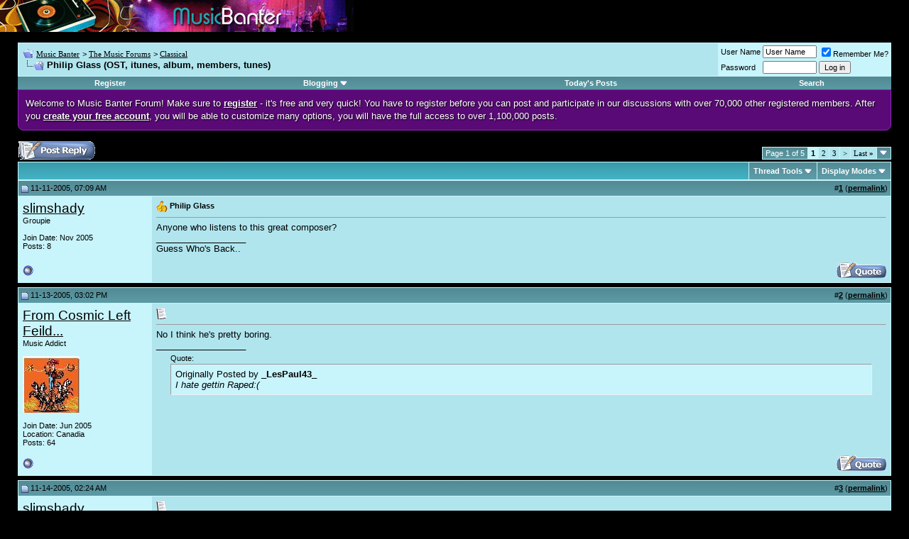

--- FILE ---
content_type: text/html; charset=UTF-8
request_url: https://www.musicbanter.com/classical/11345-philip-glass.html
body_size: 10179
content:
<!DOCTYPE html PUBLIC "-//W3C//DTD XHTML 1.0 Transitional//EN" "http://www.w3.org/TR/xhtml1/DTD/xhtml1-transitional.dtd">
<html dir="ltr" lang="en">
<head>
<base href="https://www.musicbanter.com/" /><!--[if IE]></base><![endif]-->
	<link rel="canonical" href="https://www.musicbanter.com/classical/11345-philip-glass-ost-itunes-album-members-tunes.html" />
<!-- vBlogetin Edit -->

<!-- End vBlogetin Edit -->
<meta http-equiv="Content-Type" content="text/html; charset=UTF-8" />
<meta name="generator" content="vBulletin 4.2.0" />

<meta name="keywords" content="Philip,Glass,OST,itunes,album,members,tunes,Philip Glass, music forums, music chat, music discussion, music directory, music talk, music community" />
<meta name="description" content="Anyone who listens to this great composer?" />


<!-- CSS Stylesheet -->
<style type="text/css" id="vbulletin_css">
/**
* vBulletin 3.8.4 CSS
* Style: 'Default Style'; Style ID: 1
*/
@import url("clientscript/vbulletin_css/style-0c436552-00001.css");
</style>
<link rel="stylesheet" type="text/css" href="https://www.musicbanter.com/clientscript/vbulletin_important.css?v=384" />


<!-- / CSS Stylesheet -->

<script type="text/javascript" src="https://www.musicbanter.com/clientscript/yui/yahoo-dom-event/yahoo-dom-event.js?v=384"></script>
<script type="text/javascript" src="https://www.musicbanter.com/clientscript/yui/connection/connection-min.js?v=384"></script>
<script type="text/javascript">
<!--
var SESSIONURL = "s=e3def4f6215b623c82fa31ecd6e6d555&";
var SECURITYTOKEN = "guest";
var IMGDIR_MISC = "images/misc";
var vb_disable_ajax = parseInt("0", 10);
// -->
</script>

<script type="text/javascript" src="https://www.musicbanter.com/clientscript/vbulletin_global.js?v=384"></script>
<script type="text/javascript" src="https://www.musicbanter.com/clientscript/vbulletin_menu.js?v=384"></script>

<link rel="alternate" type="application/rss+xml" title="Music Banter RSS Feed" href="https://www.musicbanter.com/external.php?type=RSS2" />

<link rel="alternate" type="application/rss+xml" title="Music Banter - Classical - RSS Feed" href="https://www.musicbanter.com/external.php?type=RSS2&amp;forumids=10" />


<!-- vBlogetin Edit -->
<style type="text/css">
<!--
.invisibleBlog {
	background: #FFFFCC;
}

.deletedBlog {
	background: #FFCCD7;
}

.invisibleEntry {
	background: #FFFFCC;
}

.deletedEntry {
	background: #FFCCD7;
}

.invisibleComment {
	background: #FFFFCC;
}

.deletedComment {
	background: #FFCCD7;
}
-->
</style>
<!-- End vBlogetin Edit -->


<script>
  var _paq = window._paq = window._paq || [];
  _paq.push(['trackPageView']);
  _paq.push(['enableLinkTracking']);
  (function() {
    var u="https://a.advameg.com/";
    _paq.push(['setTrackerUrl', u+'util.php']);
    _paq.push(['setSiteId', '3']);
    var d=document, g=d.createElement('script'), s=d.getElementsByTagName('script')[0];
    g.async=true; g.src=u+'util.js'; s.parentNode.insertBefore(g,s);
  })();
</script>
<noscript><p><img src="https://a.advameg.com/util.php?idsite=3&amp;rec=1" style="border:0;" alt="" /></p></noscript>
	<title>Philip Glass (OST, itunes, album, members, tunes) - Music Banter</title>
	<script type="text/javascript" src="https://www.musicbanter.com/clientscript/vbulletin_post_loader.js?v=384"></script>
	<style type="text/css" id="vbulletin_showthread_css">
	<!--
	
	#links div { white-space: nowrap; }
	#links img { vertical-align: middle; }
	-->
	</style>
</head>
<body onload="">
<!-- logo -->

<a name="top"></a>


<img src="/images/music-banter-small.gif" width="498" height="45" alt="Music Banter" />

<!-- content table -->
<!-- open content container -->

<div align="center">
	<div class="page" style="width:100%; text-align:left">
		<div style="padding:0px 25px 0px 25px" align="left">



<br />

<!-- breadcrumb, login, pm info -->
<table class="tborder" cellpadding="6" cellspacing="1" border="0" width="100%" align="center">
<tr>
	<td class="alt1" width="100%">

		
			<table cellpadding="0" cellspacing="0" border="0">
			<tr valign="bottom">
				<td><a href="https://www.musicbanter.com/classical/11345-philip-glass.html#" onclick="history.back(1); return false;"><img src="https://www.musicbanter.com/images/misc/navbits_start.gif" alt="Go Back" border="0" /></a></td>
				<td>&nbsp;</td>
				<td width="100%"><span class="navbar"><a href="https://www.musicbanter.com/" accesskey="1">Music Banter</a></span> 
	<span class="navbar">&gt; <a href="https://www.musicbanter.com/music-forums/">The Music Forums</a></span>


	<span class="navbar">&gt; <a href="https://www.musicbanter.com/classical/">Classical</a></span>

</td>
			</tr>
			<tr>
				<td class="navbar" style="font-size:10pt; padding-top:1px" colspan="3"><a href="https://www.musicbanter.com/classical/11345-philip-glass.html"><img class="inlineimg" src="https://www.musicbanter.com/iconimages/classical/philip-glass_ltr.gif" alt="Philip Glass" border="0" /></a> <strong>
	 Philip Glass (OST, itunes, album, members, tunes)

</strong></td>
			</tr>
			</table>			
		
	</td>	
	
	
		
		<td class="alt2" nowrap="nowrap" style="padding:0px">
			
		<!-- login form -->
		<form action="https://www.musicbanter.com/login.php?do=login" method="post" onsubmit="md5hash(vb_login_password, vb_login_md5password, vb_login_md5password_utf, 0)">
		<script type="text/javascript" src="https://www.musicbanter.com/clientscript/vbulletin_md5.js?v=384"></script>
		<table cellpadding="0" cellspacing="3" border="0">
		<tr>
			<td class="smallfont"><label for="navbar_username">User Name</label></td>
			<td><input type="text" class="bginput" style="font-size: 11px" name="vb_login_username" id="navbar_username" size="10" accesskey="u" tabindex="101" value="User Name" onfocus="if (this.value == 'User Name') this.value = '';" /></td>
			<td class="smallfont" colspan="2" nowrap="nowrap"><label for="cb_cookieuser_navbar"><input type="checkbox" name="cookieuser" value="1" checked="checked" tabindex="103" id="cb_cookieuser_navbar" accesskey="c" />Remember Me?</label></td>
		</tr>
		<tr>
			<td class="smallfont"><label for="navbar_password">Password</label></td>
			<td><input type="password" class="bginput" style="font-size: 11px" name="vb_login_password" id="navbar_password" size="10" tabindex="102" /></td>
			<td><input type="submit" class="button" value="Log in" tabindex="104" title="Enter your username and password in the boxes provided to login, or click the 'register' button to create a profile for yourself." accesskey="s" /></td>
		</tr>
		</table>
		<input type="hidden" name="s" value="e3def4f6215b623c82fa31ecd6e6d555" />
	<input type="hidden" name="securitytoken" value="guest" />
		<input type="hidden" name="do" value="login" />		
		<input type="hidden" name="vb_login_md5password" />
		<input type="hidden" name="vb_login_md5password_utf" />
		</form>
		<!-- / login form -->
			
		</td>
		
		
	
</tr>
</table>
<!-- / breadcrumb, login, pm info -->

<!-- nav buttons bar -->
<table class="tborder" cellpadding="6" cellspacing="0" border="0" width="100%" align="center" style="border-top-width:0px">
<tr align="center">
	
	
		<td class="vbmenu_control"><a href="https://www.musicbanter.com/register.php" rel="nofollow">Register</a></td>
	
	
	<!-- vBlogetin Edit -->
	<td id="blogmenu" class="vbmenu_control"><a rel="nofollow noopener" href="https://www.musicbanter.com/classical/11345-philip-glass.html?nojs=1#blogmenu">Blogging</a> <script type="text/javascript"> vbmenu_register("blogmenu"); </script></td>
	<!-- End vBlogetin Edit -->
	<!--<td class="vbmenu_control"><a href="https://www.musicbanter.com/faq.php" accesskey="5">FAQ</a></td>
	<td class="vbmenu_control"><a href="https://www.musicbanter.com/members/list/">Members List</a></td>
	<td class="vbmenu_control"><a href="https://www.musicbanter.com/calendar.php">Calendar</a></td>-->
			
		
			
			<td class="vbmenu_control"><a href="https://www.musicbanter.com/search.php?do=getdaily" accesskey="2">Today's Posts</a></td>
			
			<td id="navbar_search" class="vbmenu_control"><a href="https://www.musicbanter.com/search.php" accesskey="4" rel="nofollow">Search</a> </td>
		
		
		
	
	
	
</tr>
</table>
<!-- / nav buttons bar -->



<div style="line-height:140%;margin:0;padding:10px;color:white;border:1px solid #9423BE;background-color:#590A76;border-bottom-right-radius:8px;border-bottom-left-radius:8px;text-shadow:1px 1px 2px rgba(000,000,000,1);">Welcome to Music Banter Forum! Make sure to <a href="/register.php" rel="nofollow" style="color:white;"><strong>register</strong></a> - it's free and very quick! You have to register before you can post and participate in our discussions with over 70,000 other registered members. After you <a href="/register.php" rel="nofollow" style="color:white;"><strong>create your free account</strong></a>, you will be able to customize many options, you will have the full access to over 1,100,000 posts.</div>


<br />







<!-- NAVBAR POPUP MENUS -->

	
	<!-- community link menu -->
	<div class="vbmenu_popup" id="community_menu" style="display:none;margin-top:3px" align="left">
		<table cellpadding="4" cellspacing="1" border="0">
		<tr><td class="thead">Community Links</td></tr>
		
		
					<tr><td class="vbmenu_option"><a href="https://www.musicbanter.com/groups/">Social Groups</a></td></tr>
		
		
					<tr><td class="vbmenu_option"><a href="https://www.musicbanter.com/members/albums.html">Pictures &amp; Albums </a></td></tr>
		
		
		
		
		</table>
	</div>
	<!-- / community link menu -->
	

	
	<!-- header quick search form -->
	<div class="vbmenu_popup" id="navbar_search_menu" style="display:none">
		<table cellpadding="4" cellspacing="1" border="0">
		<tr>
			<td class="thead">Search Forums</td>
		</tr>
		<tr>
			<td class="vbmenu_option" title="nohilite">
				<form action="https://www.musicbanter.com/search.php?do=process" method="post">
					<input type="hidden" name="do" value="process" />
					<input type="hidden" name="quicksearch" value="1" />
					<input type="hidden" name="childforums" value="1" />
					<input type="hidden" name="exactname" value="1" />
					<input type="hidden" name="s" value="e3def4f6215b623c82fa31ecd6e6d555" />
	<input type="hidden" name="securitytoken" value="guest" />
					<div><input type="text" class="bginput" name="query" size="25" tabindex="1001" /><input type="submit" class="button" value="Go" tabindex="1004" /></div>
					<div style="margin-top:6px">
						<label for="rb_nb_sp0"><input type="radio" name="showposts" value="0" id="rb_nb_sp0" tabindex="1002" checked="checked" />Show Threads</label>
						&nbsp;
						<label for="rb_nb_sp1"><input type="radio" name="showposts" value="1" id="rb_nb_sp1" tabindex="1003" />Show Posts</label>
					</div>					
				</form>
			</td>
		</tr>
		
      		<tr>
			<td class="vbmenu_option"><a href="https://www.musicbanter.com/search.php" accesskey="4" rel="nofollow">Advanced Search</a></td>
		</tr>
		
		</table>
	</div>
	<!-- / header quick search form -->
	

	
	<!-- vBlogetin Edit -->
	
	<div class="vbmenu_popup" id="blogmenu_menu" style="display:none">
		<table cellpadding="4" cellspacing="1" border="0">

		<tr><td class="thead">Blogging</td></tr>

		<tr><td class="vbmenu_option"><a href="http://www.musicbanter.com/blogs/">Blog Directory</a></td></tr>

		
			<tr><td class="vbmenu_option"><a rel="nofollow noopener" href="http://www.musicbanter.com/blogs/top.php?do=topblogs">Top Blogs</a></td></tr>
			<tr><td class="vbmenu_option"><a rel="nofollow noopener" href="http://www.musicbanter.com/blogs/top.php?do=topentries">Top Entries</a></td></tr>
		

		<tr><td class="vbmenu_option"><a href="http://www.musicbanter.com/blogs/search.php">Search Blogs</a></td></tr>

		<!-- Blog Manager -->
		
			
		

		</table>
	</div>
	
	<!-- End vBlogetin Edit -->
<!-- / NAVBAR POPUP MENUS -->

<!-- PAGENAV POPUP -->

	<div class="vbmenu_popup" id="pagenav_menu" style="display:none">
		<table cellpadding="4" cellspacing="1" border="0">
		<tr>
			<td class="thead" nowrap="nowrap">Go to Page...</td>
		</tr>
		<tr>
			<td class="vbmenu_option" title="nohilite">
			<form action="https://www.musicbanter.com/" method="get" onsubmit="return this.gotopage()" id="pagenav_form">
				<input type="text" class="bginput" id="pagenav_itxt" style="font-size:11px" size="4" />
				<input type="button" class="button" id="pagenav_ibtn" value="Go" />
			</form>
			</td>
		</tr>
		</table>
	</div>

<!-- / PAGENAV POPUP -->






<a name="poststop" id="poststop"></a>

<!-- controls above postbits -->
<table cellpadding="0" cellspacing="0" border="0" width="100%" style="margin-bottom:3px">
<tr valign="bottom">
	
		<td class="smallfont"><a href="https://www.musicbanter.com/newreply.php?do=newreply&amp;noquote=1&amp;p=134620" rel="nofollow"><img src="https://www.musicbanter.com/images/buttons/reply.gif" alt="Reply" border="0" /></a></td>
	
	<td align="right"><div class="pagenav" align="right">
<table class="tborder" cellpadding="3" cellspacing="1" border="0">
<tr>
	<td class="vbmenu_control" style="font-weight:normal">Page 1 of 5</td>
	
	
		<td class="alt2"><span class="smallfont" title="Showing results 1 to 10 of 46"><strong>1</strong></span></td>
 <td class="alt1"><a class="smallfont" href="https://www.musicbanter.com/classical/11345-philip-glass-2.html" title="Show results 11 to 20 of 46">2</a></td><td class="alt1"><a class="smallfont" href="https://www.musicbanter.com/classical/11345-philip-glass-3.html" title="Show results 21 to 30 of 46">3</a></td>
	<td class="alt1"><a rel="next" class="smallfont" href="https://www.musicbanter.com/classical/11345-philip-glass-2.html" title="Next Page - Results 11 to 20 of 46">&gt;</a></td>
	<td class="alt1" nowrap="nowrap"><a class="smallfont" href="https://www.musicbanter.com/classical/11345-philip-glass-5.html" title="Last Page - Results 41 to 46 of 46">Last <strong>&raquo;</strong></a></td>
	<td class="vbmenu_control" title="showthread.php?s=e3def4f6215b623c82fa31ecd6e6d555&amp;t=11345"><a name="PageNav"></a></td>
</tr>
</table>
</div></td>
</tr>
</table>
<!-- / controls above postbits -->

<!-- toolbar -->
<table class="tborder" cellpadding="6" cellspacing="1" border="0" width="100%" align="center" style="border-bottom-width:0px">
<tr>
	<td class="tcat" width="100%">
		<div class="smallfont">
		
		&nbsp;
		</div>
	</td>
	<td class="vbmenu_control" id="threadtools" nowrap="nowrap">
		<a rel="nofollow noopener" href="https://www.musicbanter.com/classical/11345-philip-glass.html?nojs=1#goto_threadtools">Thread Tools</a>
		<script type="text/javascript"> vbmenu_register("threadtools"); </script>
	</td>
	
	
	
	<td class="vbmenu_control" id="displaymodes" nowrap="nowrap">
		<a rel="nofollow noopener" href="https://www.musicbanter.com/classical/11345-philip-glass.html?nojs=1#goto_displaymodes">Display Modes</a>
		<script type="text/javascript"> vbmenu_register("displaymodes"); </script>
	</td>
	
	
	
	
</tr>
</table>
<!-- / toolbar -->



<!-- end content table -->

		</div>
	</div>
</div>

<!-- / close content container -->
<!-- / end content table -->





<div id="posts"><!-- post #134620 -->

	<!-- open content container -->

<div align="center">
	<div class="page" style="width:100%; text-align:left">
		<div style="padding:0px 25px 0px 25px" align="left">

	<div id="edit134620" style="padding:0px 0px 6px 0px">
	<!-- this is not the last post shown on the page -->




<table id="post134620" class="tborder" cellpadding="6" cellspacing="0" border="0" width="100%" align="center">
<tr>
	
		<td class="thead" style="font-weight:normal; border: 1px solid #C8F4FB; border-right: 0px" >		
			<!-- status icon and date -->
			<a name="post134620"><img class="inlineimg" src="https://www.musicbanter.com/images/statusicon/post_old.gif" alt="Old" border="0" /></a>
			11-11-2005, 07:09 AM
			
			<!-- / status icon and date -->				
		</td>
		<td class="thead" style="font-weight:normal; border: 1px solid #C8F4FB; border-left: 0px" align="right">
			&nbsp;
			#<a href="https://www.musicbanter.com/134620-post1.html" target="new" rel="nofollow" id="postcount134620" name="1"><strong>1</strong></a> (<b><a href="https://www.musicbanter.com/classical/11345-philip-glass.html#post134620" title="Link to this Post">permalink</a></b>)

			
		</td>
	
</tr>
<tr valign="top">
	<td class="alt2" width="175" style="border: 1px solid #C8F4FB; border-top: 0px; border-bottom: 0px">

			<div id="postmenu_134620">
				
				<a rel="nofollow noopener" class="bigusername" href="https://www.musicbanter.com/members/slimshady-7757.html">slimshady</a>
				
				
			</div>
			
			<div class="smallfont">Groupie</div>
			
		
			
			
			<div class="smallfont">
				&nbsp;<br />
				<div>Join Date: Nov 2005</div>
				
				
				<div>
					Posts: 8
				</div>
				
				
				
				
				<div>    </div>
			</div>					
		
	</td>
	
	<td class="alt1" id="td_post_134620" style="border-right: 1px solid #C8F4FB">
	
	     
		
			<!-- icon and title -->
			<div class="smallfont">
				<img class="inlineimg" src="https://www.musicbanter.com/images/icons/icon14.gif" alt="Thumbs up" border="0" />
				<strong>Philip Glass</strong>
			</div>
			<hr size="1" style="color:#C8F4FB; background-color:#C8F4FB" />
			<!-- / icon and title -->
		

		<!-- message -->
		<div id="post_message_134620">
			
			Anyone who listens to this great composer?
		</div>
		<!-- / message -->
	
		

		
		

		
		<!-- sig -->
			<div>
				__________________<br />
				Guess Who's Back..
			</div>
		<!-- / sig -->
		

		

		
	
	</td>
</tr>
<tr>
	<td class="alt2" style="border: 1px solid #C8F4FB; border-top: 0px">
		<img class="inlineimg" src="https://www.musicbanter.com/images/statusicon/user_offline.gif" alt="slimshady is offline" border="0" />


						
		
		
		
		&nbsp;
	</td>
	
	<td class="alt1" align="right" style="border: 1px solid #C8F4FB; border-left: 0px; border-top: 0px">
	
		<!-- controls -->
		
		
		
			<a href="https://www.musicbanter.com/newreply.php?do=newreply&amp;p=134620" rel="nofollow"><img src="https://www.musicbanter.com/images/buttons/quote.gif" alt="Reply With Quote" border="0" /></a>
		
		
		
		
		
		
		
			
			
		
		<!-- / controls -->
	</td>
</tr>
</table>


<!-- post 134620 popup menu -->


<!-- / post 134620 popup menu -->


	</div>
	
		</div>
	</div>
</div>

<!-- / close content container -->

<!-- / post #134620 --><!-- post #135950 -->

	<!-- open content container -->

<div align="center">
	<div class="page" style="width:100%; text-align:left">
		<div style="padding:0px 25px 0px 25px" align="left">

	<div id="edit135950" style="padding:0px 0px 6px 0px">
	<!-- this is not the last post shown on the page -->




<table id="post135950" class="tborder" cellpadding="6" cellspacing="0" border="0" width="100%" align="center">
<tr>
	
		<td class="thead" style="font-weight:normal; border: 1px solid #C8F4FB; border-right: 0px" >		
			<!-- status icon and date -->
			<a name="post135950"><img class="inlineimg" src="https://www.musicbanter.com/images/statusicon/post_old.gif" alt="Old" border="0" /></a>
			11-13-2005, 03:02 PM
			
			<!-- / status icon and date -->				
		</td>
		<td class="thead" style="font-weight:normal; border: 1px solid #C8F4FB; border-left: 0px" align="right">
			&nbsp;
			#<a href="https://www.musicbanter.com/135950-post2.html" target="new" rel="nofollow" id="postcount135950" name="2"><strong>2</strong></a> (<b><a href="https://www.musicbanter.com/classical/11345-philip-glass.html#post135950" title="Link to this Post">permalink</a></b>)

			
		</td>
	
</tr>
<tr valign="top">
	<td class="alt2" width="175" style="border: 1px solid #C8F4FB; border-top: 0px; border-bottom: 0px">

			<div id="postmenu_135950">
				
				<a rel="nofollow noopener" class="bigusername" href="https://www.musicbanter.com/members/from-cosmic-left-feild--5449.html">From Cosmic Left Feild...</a>
				
				
			</div>
			
			<div class="smallfont">Music Addict</div>
			
		
			
				<div class="smallfont">
					&nbsp;<br /><a rel="nofollow noopener" href="https://www.musicbanter.com/members/from-cosmic-left-feild--5449.html"><img src="https://www.musicbanter.com/avatars/5449.gif?dateline=1131917123" width="80" height="80" alt="From Cosmic Left Feild...'s Avatar" border="0" /></a>
				</div>
			
			
			<div class="smallfont">
				&nbsp;<br />
				<div>Join Date: Jun 2005</div>
				<div>Location: Canadia</div>
				
				<div>
					Posts: 64
				</div>
				
				
				
				
				<div>    </div>
			</div>					
		
	</td>
	
	<td class="alt1" id="td_post_135950" style="border-right: 1px solid #C8F4FB">
	
	     
		
			<!-- icon and title -->
			<div class="smallfont">
				<img class="inlineimg" src="https://www.musicbanter.com/images/icons/icon1.gif" alt="Default" border="0" />
				
			</div>
			<hr size="1" style="color:#C8F4FB; background-color:#C8F4FB" />
			<!-- / icon and title -->
		

		<!-- message -->
		<div id="post_message_135950">
			
			No I think he's pretty boring.
		</div>
		<!-- / message -->
	
		

		
		

		
		<!-- sig -->
			<div>
				__________________<br />
				<div style="margin:20px; margin-top:5px; ">
	<div class="smallfont" style="margin-bottom:2px">Quote:</div>
	<table cellpadding="6" cellspacing="0" border="0" width="100%">
	<tr>
		<td class="alt2" style="border:1px inset">
			
				<div>
					Originally Posted by <strong>_LesPaul43_</strong>
					
				</div>
				<div style="font-style:italic">I hate gettin Raped:(</div>
			
		</td>
	</tr>
	</table>
</div>
			</div>
		<!-- / sig -->
		

		

		
	
	</td>
</tr>
<tr>
	<td class="alt2" style="border: 1px solid #C8F4FB; border-top: 0px">
		<img class="inlineimg" src="https://www.musicbanter.com/images/statusicon/user_offline.gif" alt="From Cosmic Left Feild... is offline" border="0" />


						
		
		
		
		&nbsp;
	</td>
	
	<td class="alt1" align="right" style="border: 1px solid #C8F4FB; border-left: 0px; border-top: 0px">
	
		<!-- controls -->
		
		
		
			<a href="https://www.musicbanter.com/newreply.php?do=newreply&amp;p=135950" rel="nofollow"><img src="https://www.musicbanter.com/images/buttons/quote.gif" alt="Reply With Quote" border="0" /></a>
		
		
		
		
		
		
		
			
			
		
		<!-- / controls -->
	</td>
</tr>
</table>


<!-- post 135950 popup menu -->


<!-- / post 135950 popup menu -->


	</div>
	
		</div>
	</div>
</div>

<!-- / close content container -->

<!-- / post #135950 --><!-- post #136339 -->

	<!-- open content container -->

<div align="center">
	<div class="page" style="width:100%; text-align:left">
		<div style="padding:0px 25px 0px 25px" align="left">

	<div id="edit136339" style="padding:0px 0px 6px 0px">
	<!-- this is not the last post shown on the page -->




<table id="post136339" class="tborder" cellpadding="6" cellspacing="0" border="0" width="100%" align="center">
<tr>
	
		<td class="thead" style="font-weight:normal; border: 1px solid #C8F4FB; border-right: 0px" >		
			<!-- status icon and date -->
			<a name="post136339"><img class="inlineimg" src="https://www.musicbanter.com/images/statusicon/post_old.gif" alt="Old" border="0" /></a>
			11-14-2005, 02:24 AM
			
			<!-- / status icon and date -->				
		</td>
		<td class="thead" style="font-weight:normal; border: 1px solid #C8F4FB; border-left: 0px" align="right">
			&nbsp;
			#<a href="https://www.musicbanter.com/136339-post3.html" target="new" rel="nofollow" id="postcount136339" name="3"><strong>3</strong></a> (<b><a href="https://www.musicbanter.com/classical/11345-philip-glass.html#post136339" title="Link to this Post">permalink</a></b>)

			
		</td>
	
</tr>
<tr valign="top">
	<td class="alt2" width="175" style="border: 1px solid #C8F4FB; border-top: 0px; border-bottom: 0px">

			<div id="postmenu_136339">
				
				<a rel="nofollow noopener" class="bigusername" href="https://www.musicbanter.com/members/slimshady-7757.html">slimshady</a>
				
				
			</div>
			
			<div class="smallfont">Groupie</div>
			
		
			
			
			<div class="smallfont">
				&nbsp;<br />
				<div>Join Date: Nov 2005</div>
				
				
				<div>
					Posts: 8
				</div>
				
				
				
				
				<div>    </div>
			</div>					
		
	</td>
	
	<td class="alt1" id="td_post_136339" style="border-right: 1px solid #C8F4FB">
	
	     
		
			<!-- icon and title -->
			<div class="smallfont">
				<img class="inlineimg" src="https://www.musicbanter.com/images/icons/icon1.gif" alt="Default" border="0" />
				
			</div>
			<hr size="1" style="color:#C8F4FB; background-color:#C8F4FB" />
			<!-- / icon and title -->
		

		<!-- message -->
		<div id="post_message_136339">
			
			no he isn't..<br />
listen to The Hours OST
		</div>
		<!-- / message -->
	
		

		
		

		
		<!-- sig -->
			<div>
				__________________<br />
				Guess Who's Back..
			</div>
		<!-- / sig -->
		

		

		
	
	</td>
</tr>
<tr>
	<td class="alt2" style="border: 1px solid #C8F4FB; border-top: 0px">
		<img class="inlineimg" src="https://www.musicbanter.com/images/statusicon/user_offline.gif" alt="slimshady is offline" border="0" />


						
		
		
		
		&nbsp;
	</td>
	
	<td class="alt1" align="right" style="border: 1px solid #C8F4FB; border-left: 0px; border-top: 0px">
	
		<!-- controls -->
		
		
		
			<a href="https://www.musicbanter.com/newreply.php?do=newreply&amp;p=136339" rel="nofollow"><img src="https://www.musicbanter.com/images/buttons/quote.gif" alt="Reply With Quote" border="0" /></a>
		
		
		
		
		
		
		
			
			
		
		<!-- / controls -->
	</td>
</tr>
</table>


<!-- post 136339 popup menu -->


<!-- / post 136339 popup menu -->


	</div>
	
		</div>
	</div>
</div>

<!-- / close content container -->

<!-- / post #136339 --><!-- post #136422 -->

	<!-- open content container -->

<div align="center">
	<div class="page" style="width:100%; text-align:left">
		<div style="padding:0px 25px 0px 25px" align="left">

	<div id="edit136422" style="padding:0px 0px 6px 0px">
	<!-- this is not the last post shown on the page -->




<table id="post136422" class="tborder" cellpadding="6" cellspacing="0" border="0" width="100%" align="center">
<tr>
	
		<td class="thead" style="font-weight:normal; border: 1px solid #C8F4FB; border-right: 0px" >		
			<!-- status icon and date -->
			<a name="post136422"><img class="inlineimg" src="https://www.musicbanter.com/images/statusicon/post_old.gif" alt="Old" border="0" /></a>
			11-14-2005, 08:26 AM
			
			<!-- / status icon and date -->				
		</td>
		<td class="thead" style="font-weight:normal; border: 1px solid #C8F4FB; border-left: 0px" align="right">
			&nbsp;
			#<a href="https://www.musicbanter.com/136422-post4.html" target="new" rel="nofollow" id="postcount136422" name="4"><strong>4</strong></a> (<b><a href="https://www.musicbanter.com/classical/11345-philip-glass.html#post136422" title="Link to this Post">permalink</a></b>)

			
		</td>
	
</tr>
<tr valign="top">
	<td class="alt2" width="175" style="border: 1px solid #C8F4FB; border-top: 0px; border-bottom: 0px">

			<div id="postmenu_136422">
				
				<a rel="nofollow noopener" class="bigusername" href="https://www.musicbanter.com/members/thebig3-1276.html">TheBig3</a>
				
				
			</div>
			
			<div class="smallfont">killedmyraindog</div>
			
		
			
				<div class="smallfont">
					&nbsp;<br /><a rel="nofollow noopener" href="https://www.musicbanter.com/members/thebig3-1276.html"><img src="https://www.musicbanter.com/avatars/1276.gif?dateline=1663643778" width="175" height="175" alt="TheBig3's Avatar" border="0" /></a>
				</div>
			
			
			<div class="smallfont">
				&nbsp;<br />
				<div>Join Date: Aug 2004</div>
				<div>Location: Boston, Massachusetts</div>
				
				<div>
					Posts: 11,246
				</div>
				
				
				
				
				<div>    </div>
			</div>					
		
	</td>
	
	<td class="alt1" id="td_post_136422" style="border-right: 1px solid #C8F4FB">
	
	     
		
			<!-- icon and title -->
			<div class="smallfont">
				<img class="inlineimg" src="https://www.musicbanter.com/images/icons/icon1.gif" alt="Default" border="0" />
				
			</div>
			<hr size="1" style="color:#C8F4FB; background-color:#C8F4FB" />
			<!-- / icon and title -->
		

		<!-- message -->
		<div id="post_message_136422">
			
			It looks to me as if he didn't do the original score for that movie, Micheal Reisman did, and what a film to pick too, I loathe Virginia Woolf.<br />
<br />
All I know of him is that Triumph called him an &quot;atonal ass&quot; in &quot;I keed&quot;
		</div>
		<!-- / message -->
	
		

		
		

		
		<!-- sig -->
			<div>
				__________________<br />
				<a rel="nofollow noopener" href="https://scd.community/index.php" target="_blank">I've moved to a new address</a>
			</div>
		<!-- / sig -->
		

		

		
	
	</td>
</tr>
<tr>
	<td class="alt2" style="border: 1px solid #C8F4FB; border-top: 0px">
		<img class="inlineimg" src="https://www.musicbanter.com/images/statusicon/user_offline.gif" alt="TheBig3 is offline" border="0" />


						
		
		
		
		&nbsp;
	</td>
	
	<td class="alt1" align="right" style="border: 1px solid #C8F4FB; border-left: 0px; border-top: 0px">
	
		<!-- controls -->
		
		
		
			<a href="https://www.musicbanter.com/newreply.php?do=newreply&amp;p=136422" rel="nofollow"><img src="https://www.musicbanter.com/images/buttons/quote.gif" alt="Reply With Quote" border="0" /></a>
		
		
		
		
		
		
		
			
			
		
		<!-- / controls -->
	</td>
</tr>
</table>


<!-- post 136422 popup menu -->


<!-- / post 136422 popup menu -->


	</div>
	
		</div>
	</div>
</div>

<!-- / close content container -->

<!-- / post #136422 --><!-- post #136445 -->

	<!-- open content container -->

<div align="center">
	<div class="page" style="width:100%; text-align:left">
		<div style="padding:0px 25px 0px 25px" align="left">

	<div id="edit136445" style="padding:0px 0px 6px 0px">
	<!-- this is not the last post shown on the page -->




<table id="post136445" class="tborder" cellpadding="6" cellspacing="0" border="0" width="100%" align="center">
<tr>
	
		<td class="thead" style="font-weight:normal; border: 1px solid #C8F4FB; border-right: 0px" >		
			<!-- status icon and date -->
			<a name="post136445"><img class="inlineimg" src="https://www.musicbanter.com/images/statusicon/post_old.gif" alt="Old" border="0" /></a>
			11-14-2005, 10:22 AM
			
			<!-- / status icon and date -->				
		</td>
		<td class="thead" style="font-weight:normal; border: 1px solid #C8F4FB; border-left: 0px" align="right">
			&nbsp;
			#<a href="https://www.musicbanter.com/136445-post5.html" target="new" rel="nofollow" id="postcount136445" name="5"><strong>5</strong></a> (<b><a href="https://www.musicbanter.com/classical/11345-philip-glass.html#post136445" title="Link to this Post">permalink</a></b>)

			
		</td>
	
</tr>
<tr valign="top">
	<td class="alt2" width="175" style="border: 1px solid #C8F4FB; border-top: 0px; border-bottom: 0px">

			<div id="postmenu_136445">
				
				<a rel="nofollow noopener" class="bigusername" href="https://www.musicbanter.com/members/slimshady-7757.html">slimshady</a>
				
				
			</div>
			
			<div class="smallfont">Groupie</div>
			
		
			
			
			<div class="smallfont">
				&nbsp;<br />
				<div>Join Date: Nov 2005</div>
				
				
				<div>
					Posts: 8
				</div>
				
				
				
				
				<div>    </div>
			</div>					
		
	</td>
	
	<td class="alt1" id="td_post_136445" style="border-right: 1px solid #C8F4FB">
	
	     
		
			<!-- icon and title -->
			<div class="smallfont">
				<img class="inlineimg" src="https://www.musicbanter.com/images/icons/icon1.gif" alt="Default" border="0" />
				
			</div>
			<hr size="1" style="color:#C8F4FB; background-color:#C8F4FB" />
			<!-- / icon and title -->
		

		<!-- message -->
		<div id="post_message_136445">
			
			no man he's the one who did the full film score<br />
you can check at imdb.com <img src="https://www.musicbanter.com/images/smilies/wink.gif" border="0" alt="" title="Wink" class="inlineimg" />
		</div>
		<!-- / message -->
	
		

		
		

		
		<!-- sig -->
			<div>
				__________________<br />
				Guess Who's Back..
			</div>
		<!-- / sig -->
		

		

		
	
	</td>
</tr>
<tr>
	<td class="alt2" style="border: 1px solid #C8F4FB; border-top: 0px">
		<img class="inlineimg" src="https://www.musicbanter.com/images/statusicon/user_offline.gif" alt="slimshady is offline" border="0" />


						
		
		
		
		&nbsp;
	</td>
	
	<td class="alt1" align="right" style="border: 1px solid #C8F4FB; border-left: 0px; border-top: 0px">
	
		<!-- controls -->
		
		
		
			<a href="https://www.musicbanter.com/newreply.php?do=newreply&amp;p=136445" rel="nofollow"><img src="https://www.musicbanter.com/images/buttons/quote.gif" alt="Reply With Quote" border="0" /></a>
		
		
		
		
		
		
		
			
			
		
		<!-- / controls -->
	</td>
</tr>
</table>


<!-- post 136445 popup menu -->


<!-- / post 136445 popup menu -->


	</div>
	
		</div>
	</div>
</div>

<!-- / close content container -->

<!-- / post #136445 --><!-- post #137487 -->

	<!-- open content container -->

<div align="center">
	<div class="page" style="width:100%; text-align:left">
		<div style="padding:0px 25px 0px 25px" align="left">

	<div id="edit137487" style="padding:0px 0px 6px 0px">
	<!-- this is not the last post shown on the page -->




<table id="post137487" class="tborder" cellpadding="6" cellspacing="0" border="0" width="100%" align="center">
<tr>
	
		<td class="thead" style="font-weight:normal; border: 1px solid #C8F4FB; border-right: 0px" >		
			<!-- status icon and date -->
			<a name="post137487"><img class="inlineimg" src="https://www.musicbanter.com/images/statusicon/post_old.gif" alt="Old" border="0" /></a>
			11-15-2005, 09:10 PM
			
			<!-- / status icon and date -->				
		</td>
		<td class="thead" style="font-weight:normal; border: 1px solid #C8F4FB; border-left: 0px" align="right">
			&nbsp;
			#<a href="https://www.musicbanter.com/137487-post6.html" target="new" rel="nofollow" id="postcount137487" name="6"><strong>6</strong></a> (<b><a href="https://www.musicbanter.com/classical/11345-philip-glass.html#post137487" title="Link to this Post">permalink</a></b>)

			
		</td>
	
</tr>
<tr valign="top">
	<td class="alt2" width="175" style="border: 1px solid #C8F4FB; border-top: 0px; border-bottom: 0px">

			<div id="postmenu_137487">
				
				<a rel="nofollow noopener" class="bigusername" href="https://www.musicbanter.com/members/thebig3-1276.html">TheBig3</a>
				
				
			</div>
			
			<div class="smallfont">killedmyraindog</div>
			
		
			
				<div class="smallfont">
					&nbsp;<br /><a rel="nofollow noopener" href="https://www.musicbanter.com/members/thebig3-1276.html"><img src="https://www.musicbanter.com/avatars/1276.gif?dateline=1663643778" width="175" height="175" alt="TheBig3's Avatar" border="0" /></a>
				</div>
			
			
			<div class="smallfont">
				&nbsp;<br />
				<div>Join Date: Aug 2004</div>
				<div>Location: Boston, Massachusetts</div>
				
				<div>
					Posts: 11,246
				</div>
				
				
				
				
				<div>    </div>
			</div>					
		
	</td>
	
	<td class="alt1" id="td_post_137487" style="border-right: 1px solid #C8F4FB">
	
	     
		
			<!-- icon and title -->
			<div class="smallfont">
				<img class="inlineimg" src="https://www.musicbanter.com/images/icons/icon1.gif" alt="Default" border="0" />
				
			</div>
			<hr size="1" style="color:#C8F4FB; background-color:#C8F4FB" />
			<!-- / icon and title -->
		

		<!-- message -->
		<div id="post_message_137487">
			
			ok well i use iTunes and their saying something else.
		</div>
		<!-- / message -->
	
		

		
		

		
		<!-- sig -->
			<div>
				__________________<br />
				<a rel="nofollow noopener" href="https://scd.community/index.php" target="_blank">I've moved to a new address</a>
			</div>
		<!-- / sig -->
		

		

		
	
	</td>
</tr>
<tr>
	<td class="alt2" style="border: 1px solid #C8F4FB; border-top: 0px">
		<img class="inlineimg" src="https://www.musicbanter.com/images/statusicon/user_offline.gif" alt="TheBig3 is offline" border="0" />


						
		
		
		
		&nbsp;
	</td>
	
	<td class="alt1" align="right" style="border: 1px solid #C8F4FB; border-left: 0px; border-top: 0px">
	
		<!-- controls -->
		
		
		
			<a href="https://www.musicbanter.com/newreply.php?do=newreply&amp;p=137487" rel="nofollow"><img src="https://www.musicbanter.com/images/buttons/quote.gif" alt="Reply With Quote" border="0" /></a>
		
		
		
		
		
		
		
			
			
		
		<!-- / controls -->
	</td>
</tr>
</table>


<!-- post 137487 popup menu -->


<!-- / post 137487 popup menu -->


	</div>
	
		</div>
	</div>
</div>

<!-- / close content container -->

<!-- / post #137487 --><!-- post #363982 -->

	<!-- open content container -->

<div align="center">
	<div class="page" style="width:100%; text-align:left">
		<div style="padding:0px 25px 0px 25px" align="left">

	<div id="edit363982" style="padding:0px 0px 6px 0px">
	<!-- this is not the last post shown on the page -->




<table id="post363982" class="tborder" cellpadding="6" cellspacing="0" border="0" width="100%" align="center">
<tr>
	
		<td class="thead" style="font-weight:normal; border: 1px solid #C8F4FB; border-right: 0px" >		
			<!-- status icon and date -->
			<a name="post363982"><img class="inlineimg" src="https://www.musicbanter.com/images/statusicon/post_old.gif" alt="Old" border="0" /></a>
			05-03-2007, 08:00 PM
			
			<!-- / status icon and date -->				
		</td>
		<td class="thead" style="font-weight:normal; border: 1px solid #C8F4FB; border-left: 0px" align="right">
			&nbsp;
			#<a href="https://www.musicbanter.com/363982-post7.html" target="new" rel="nofollow" id="postcount363982" name="7"><strong>7</strong></a> (<b><a href="https://www.musicbanter.com/classical/11345-philip-glass.html#post363982" title="Link to this Post">permalink</a></b>)

			
		</td>
	
</tr>
<tr valign="top">
	<td class="alt2" width="175" style="border: 1px solid #C8F4FB; border-top: 0px; border-bottom: 0px">

			<div id="postmenu_363982">
				
				<a rel="nofollow noopener" class="bigusername" href="https://www.musicbanter.com/members/allisonthepianist-15693.html">allisonthepianist</a>
				
				
			</div>
			
			<div class="smallfont">Groupie</div>
			
		
			
			
			<div class="smallfont">
				&nbsp;<br />
				<div>Join Date: May 2007</div>
				<div>Location: Cleveland, OH</div>
				
				<div>
					Posts: 20
				</div>
				
				
				
				
				<div>    </div>
			</div>					
		
	</td>
	
	<td class="alt1" id="td_post_363982" style="border-right: 1px solid #C8F4FB">
	
	     
		
			<!-- icon and title -->
			<div class="smallfont">
				<img class="inlineimg" src="https://www.musicbanter.com/images/icons/icon1.gif" alt="Default" border="0" />
				
			</div>
			<hr size="1" style="color:#C8F4FB; background-color:#C8F4FB" />
			<!-- / icon and title -->
		

		<!-- message -->
		<div id="post_message_363982">
			
			Yes...you are correct...a friend of mine did a film music project on The Hours and Philip Glass.  he did in fact do the music to it...he recycled some old material of his...Satyagraha (an opera I believe) and also Metamorphosis...I thought parts of it sounded like this piece on his Glassworks album called &quot;Island&quot; though.  Philip Glass does a lot of film work...cool stuff..check out the Qatsi trilogy (hopefully i spelled it right)...oddly...he did not enjoy writing for film!  Sad...he's very good at it!<br />
<br />
<br />
Check out my website and listen to my music!  <img src="https://www.musicbanter.com/images/smilies/smile.gif" border="0" alt="" title="Smile" class="inlineimg" /><br />
<a rel="nofollow noopener" href="http://allison.bobtrix.com" target="_blank">Allison's Homepage</a>
		</div>
		<!-- / message -->
	
		

		
		

		

		

		
	
	</td>
</tr>
<tr>
	<td class="alt2" style="border: 1px solid #C8F4FB; border-top: 0px">
		<img class="inlineimg" src="https://www.musicbanter.com/images/statusicon/user_offline.gif" alt="allisonthepianist is offline" border="0" />


						
		
		
		
		&nbsp;
	</td>
	
	<td class="alt1" align="right" style="border: 1px solid #C8F4FB; border-left: 0px; border-top: 0px">
	
		<!-- controls -->
		
		
		
			<a href="https://www.musicbanter.com/newreply.php?do=newreply&amp;p=363982" rel="nofollow"><img src="https://www.musicbanter.com/images/buttons/quote.gif" alt="Reply With Quote" border="0" /></a>
		
		
		
		
		
		
		
			
			
		
		<!-- / controls -->
	</td>
</tr>
</table>


<!-- post 363982 popup menu -->


<!-- / post 363982 popup menu -->


	</div>
	
		</div>
	</div>
</div>

<!-- / close content container -->

<!-- / post #363982 --><!-- post #375259 -->

	<!-- open content container -->

<div align="center">
	<div class="page" style="width:100%; text-align:left">
		<div style="padding:0px 25px 0px 25px" align="left">

	<div id="edit375259" style="padding:0px 0px 6px 0px">
	<!-- this is not the last post shown on the page -->




<table id="post375259" class="tborder" cellpadding="6" cellspacing="0" border="0" width="100%" align="center">
<tr>
	
		<td class="thead" style="font-weight:normal; border: 1px solid #C8F4FB; border-right: 0px" >		
			<!-- status icon and date -->
			<a name="post375259"><img class="inlineimg" src="https://www.musicbanter.com/images/statusicon/post_old.gif" alt="Old" border="0" /></a>
			06-19-2007, 08:12 PM
			
			<!-- / status icon and date -->				
		</td>
		<td class="thead" style="font-weight:normal; border: 1px solid #C8F4FB; border-left: 0px" align="right">
			&nbsp;
			#<a href="https://www.musicbanter.com/375259-post8.html" target="new" rel="nofollow" id="postcount375259" name="8"><strong>8</strong></a> (<b><a href="https://www.musicbanter.com/classical/11345-philip-glass.html#post375259" title="Link to this Post">permalink</a></b>)

			
		</td>
	
</tr>
<tr valign="top">
	<td class="alt2" width="175" style="border: 1px solid #C8F4FB; border-top: 0px; border-bottom: 0px">

			<div id="postmenu_375259">
				
				<a rel="nofollow noopener" class="bigusername" href="https://www.musicbanter.com/members/jackhammer-15799.html">jackhammer</a>
				
				
			</div>
			
			<div class="smallfont">Ba and Be.</div>
			
		
			
				<div class="smallfont">
					&nbsp;<br /><a rel="nofollow noopener" href="https://www.musicbanter.com/members/jackhammer-15799.html"><img src="https://www.musicbanter.com/avatars/15799.gif?dateline=1292239473" width="175" height="243" alt="jackhammer's Avatar" border="0" /></a>
				</div>
			
			
			<div class="smallfont">
				&nbsp;<br />
				<div>Join Date: May 2007</div>
				<div>Location: This Is England</div>
				
				<div>
					Posts: 17,331
				</div>
				
				
				
				
				<div>    </div>
			</div>					
		
	</td>
	
	<td class="alt1" id="td_post_375259" style="border-right: 1px solid #C8F4FB">
	
	     
		
			<!-- icon and title -->
			<div class="smallfont">
				<img class="inlineimg" src="https://www.musicbanter.com/images/icons/icon1.gif" alt="Default" border="0" />
				
			</div>
			<hr size="1" style="color:#C8F4FB; background-color:#C8F4FB" />
			<!-- / icon and title -->
		

		<!-- message -->
		<div id="post_message_375259">
			
			Philip Glass's music is absolutely integral to the QATSI trilogy of documentarys that compromise slow motion and time lapse photography. Predominantly shot by Ron Fricke. They are dialogue free and driven by some of the most incredible images and an equally apposite score. Music is art and so is film. They are so intrinsically linked here.
		</div>
		<!-- / message -->
	
		

		
		

		
		<!-- sig -->
			<div>
				__________________<br />
				<div align="center"><a rel="nofollow noopener" href="http://rateyourmusic.com/collection/jackhammer_go/oo" target="_blank">It be my music and film collection.</a><br />
<br />
<br />
<br />
<a rel="nofollow noopener" href="http://www.last.fm/user/jackhammer_go/?chartstyle=deathbymusic"><img src="http://imagegen.last.fm/deathbymusic/recenttracks/10/jackhammer_go.gif"></a></div><br />
<div align="center"><font face="Georgia"><font color="Red">“A cynic by experience, a romantic by inclination and now a hero by necessity.”</font></font></div>
			</div>
		<!-- / sig -->
		

		

		
	
	</td>
</tr>
<tr>
	<td class="alt2" style="border: 1px solid #C8F4FB; border-top: 0px">
		<img class="inlineimg" src="https://www.musicbanter.com/images/statusicon/user_offline.gif" alt="jackhammer is offline" border="0" />


						
		
		
		
		&nbsp;
	</td>
	
	<td class="alt1" align="right" style="border: 1px solid #C8F4FB; border-left: 0px; border-top: 0px">
	
		<!-- controls -->
		
		
		
			<a href="https://www.musicbanter.com/newreply.php?do=newreply&amp;p=375259" rel="nofollow"><img src="https://www.musicbanter.com/images/buttons/quote.gif" alt="Reply With Quote" border="0" /></a>
		
		
		
		
		
		
		
			
			
		
		<!-- / controls -->
	</td>
</tr>
</table>


<!-- post 375259 popup menu -->


<!-- / post 375259 popup menu -->


	</div>
	
		</div>
	</div>
</div>

<!-- / close content container -->

<!-- / post #375259 --><!-- post #375345 -->

	<!-- open content container -->

<div align="center">
	<div class="page" style="width:100%; text-align:left">
		<div style="padding:0px 25px 0px 25px" align="left">

	<div id="edit375345" style="padding:0px 0px 6px 0px">
	<!-- this is not the last post shown on the page -->




<table id="post375345" class="tborder" cellpadding="6" cellspacing="0" border="0" width="100%" align="center">
<tr>
	
		<td class="thead" style="font-weight:normal; border: 1px solid #C8F4FB; border-right: 0px" >		
			<!-- status icon and date -->
			<a name="post375345"><img class="inlineimg" src="https://www.musicbanter.com/images/statusicon/post_old.gif" alt="Old" border="0" /></a>
			06-20-2007, 11:00 AM
			
			<!-- / status icon and date -->				
		</td>
		<td class="thead" style="font-weight:normal; border: 1px solid #C8F4FB; border-left: 0px" align="right">
			&nbsp;
			#<a href="https://www.musicbanter.com/375345-post9.html" target="new" rel="nofollow" id="postcount375345" name="9"><strong>9</strong></a> (<b><a href="https://www.musicbanter.com/classical/11345-philip-glass.html#post375345" title="Link to this Post">permalink</a></b>)

			
		</td>
	
</tr>
<tr valign="top">
	<td class="alt2" width="175" style="border: 1px solid #C8F4FB; border-top: 0px; border-bottom: 0px">

			<div id="postmenu_375345">
				
				<a rel="nofollow noopener" class="bigusername" href="https://www.musicbanter.com/members/chumb-15921.html">chumb</a>
				
				
			</div>
			
			<div class="smallfont">awamba</div>
			
		
			
				<div class="smallfont">
					&nbsp;<br /><a rel="nofollow noopener" href="https://www.musicbanter.com/members/chumb-15921.html"><img src="https://www.musicbanter.com/avatars/15921.gif?dateline=1180471600" width="72" height="80" alt="chumb's Avatar" border="0" /></a>
				</div>
			
			
			<div class="smallfont">
				&nbsp;<br />
				<div>Join Date: May 2007</div>
				
				
				<div>
					Posts: 133
				</div>
				
				
				
				
				<div>    </div>
			</div>					
		
	</td>
	
	<td class="alt1" id="td_post_375345" style="border-right: 1px solid #C8F4FB">
	
	     
		
			<!-- icon and title -->
			<div class="smallfont">
				<img class="inlineimg" src="https://www.musicbanter.com/images/icons/icon1.gif" alt="Default" border="0" />
				
			</div>
			<hr size="1" style="color:#C8F4FB; background-color:#C8F4FB" />
			<!-- / icon and title -->
		

		<!-- message -->
		<div id="post_message_375345">
			
			^ I'm going to rent the first in that series right now.
		</div>
		<!-- / message -->
	
		

		
		

		
		<!-- sig -->
			<div>
				__________________<br />
				<font size="1">...<br />
I begged her, shoot me in the head<br />
She took my gun and shot my leg instead</font>
			</div>
		<!-- / sig -->
		

		

		
	
	</td>
</tr>
<tr>
	<td class="alt2" style="border: 1px solid #C8F4FB; border-top: 0px">
		<img class="inlineimg" src="https://www.musicbanter.com/images/statusicon/user_offline.gif" alt="chumb is offline" border="0" />


						
		
		
		
		&nbsp;
	</td>
	
	<td class="alt1" align="right" style="border: 1px solid #C8F4FB; border-left: 0px; border-top: 0px">
	
		<!-- controls -->
		
		
		
			<a href="https://www.musicbanter.com/newreply.php?do=newreply&amp;p=375345" rel="nofollow"><img src="https://www.musicbanter.com/images/buttons/quote.gif" alt="Reply With Quote" border="0" /></a>
		
		
		
		
		
		
		
			
			
		
		<!-- / controls -->
	</td>
</tr>
</table>


<!-- post 375345 popup menu -->


<!-- / post 375345 popup menu -->


	</div>
	
		</div>
	</div>
</div>

<!-- / close content container -->

<!-- / post #375345 --><!-- post #375416 -->

	<!-- open content container -->

<div align="center">
	<div class="page" style="width:100%; text-align:left">
		<div style="padding:0px 25px 0px 25px" align="left">

	<div id="edit375416" style="padding:0px 0px 6px 0px">
	




<table id="post375416" class="tborder" cellpadding="6" cellspacing="0" border="0" width="100%" align="center">
<tr>
	
		<td class="thead" style="font-weight:normal; border: 1px solid #C8F4FB; border-right: 0px" >		
			<!-- status icon and date -->
			<a name="post375416"><img class="inlineimg" src="https://www.musicbanter.com/images/statusicon/post_old.gif" alt="Old" border="0" /></a>
			06-20-2007, 04:48 PM
			
			<!-- / status icon and date -->				
		</td>
		<td class="thead" style="font-weight:normal; border: 1px solid #C8F4FB; border-left: 0px" align="right">
			&nbsp;
			#<a href="https://www.musicbanter.com/375416-post10.html" target="new" rel="nofollow" id="postcount375416" name="10"><strong>10</strong></a> (<b><a href="https://www.musicbanter.com/classical/11345-philip-glass.html#post375416" title="Link to this Post">permalink</a></b>)

			
		</td>
	
</tr>
<tr valign="top">
	<td class="alt2" width="175" style="border: 1px solid #C8F4FB; border-top: 0px; border-bottom: 0px">

			<div id="postmenu_375416">
				
				<a rel="nofollow noopener" class="bigusername" href="https://www.musicbanter.com/members/jackhammer-15799.html">jackhammer</a>
				
				
			</div>
			
			<div class="smallfont">Ba and Be.</div>
			
		
			
				<div class="smallfont">
					&nbsp;<br /><a rel="nofollow noopener" href="https://www.musicbanter.com/members/jackhammer-15799.html"><img src="https://www.musicbanter.com/avatars/15799.gif?dateline=1292239473" width="175" height="243" alt="jackhammer's Avatar" border="0" /></a>
				</div>
			
			
			<div class="smallfont">
				&nbsp;<br />
				<div>Join Date: May 2007</div>
				<div>Location: This Is England</div>
				
				<div>
					Posts: 17,331
				</div>
				
				
				
				
				<div>    </div>
			</div>					
		
	</td>
	
	<td class="alt1" id="td_post_375416" style="border-right: 1px solid #C8F4FB">
	
	     
		
			<!-- icon and title -->
			<div class="smallfont">
				<img class="inlineimg" src="https://www.musicbanter.com/images/icons/icon1.gif" alt="Default" border="0" />
				
			</div>
			<hr size="1" style="color:#C8F4FB; background-color:#C8F4FB" />
			<!-- / icon and title -->
		

		<!-- message -->
		<div id="post_message_375416">
			
			Koyaanisqatsi is the first in the series. Not to everyone's tastes, but members with a passing interest in art should check these out. Let me know what you think.
		</div>
		<!-- / message -->
	
		

		
		

		
		<!-- sig -->
			<div>
				__________________<br />
				<div align="center"><a rel="nofollow noopener" href="http://rateyourmusic.com/collection/jackhammer_go/oo" target="_blank">It be my music and film collection.</a><br />
<br />
<br />
<br />
<a rel="nofollow noopener" href="http://www.last.fm/user/jackhammer_go/?chartstyle=deathbymusic"><img src="http://imagegen.last.fm/deathbymusic/recenttracks/10/jackhammer_go.gif"></a></div><br />
<div align="center"><font face="Georgia"><font color="Red">“A cynic by experience, a romantic by inclination and now a hero by necessity.”</font></font></div>
			</div>
		<!-- / sig -->
		

		

		
	
	</td>
</tr>
<tr>
	<td class="alt2" style="border: 1px solid #C8F4FB; border-top: 0px">
		<img class="inlineimg" src="https://www.musicbanter.com/images/statusicon/user_offline.gif" alt="jackhammer is offline" border="0" />


						
		
		
		
		&nbsp;
	</td>
	
	<td class="alt1" align="right" style="border: 1px solid #C8F4FB; border-left: 0px; border-top: 0px">
	
		<!-- controls -->
		
		
		
			<a href="https://www.musicbanter.com/newreply.php?do=newreply&amp;p=375416" rel="nofollow"><img src="https://www.musicbanter.com/images/buttons/quote.gif" alt="Reply With Quote" border="0" /></a>
		
		
		
		
		
		
		
			
			
		
		<!-- / controls -->
	</td>
</tr>
</table>


<!-- post 375416 popup menu -->


<!-- / post 375416 popup menu -->


	</div>
	
		</div>
	</div>
</div>

<!-- / close content container -->

<!-- / post #375416 --><div id="lastpost"></div></div>

<!-- start content table -->
<!-- open content container -->

<div align="center">
	<div class="page" style="width:100%; text-align:left">
		<div style="padding:0px 25px 0px 25px" align="left">

<!-- / start content table -->

<!-- controls below postbits -->
<table cellpadding="0" cellspacing="0" border="0" width="100%" style="margin-top:-3px">
<tr valign="top">
	
		<td class="smallfont"><a href="https://www.musicbanter.com/newreply.php?do=newreply&amp;noquote=1&amp;p=375416" rel="nofollow"><img src="https://www.musicbanter.com/images/buttons/reply.gif" alt="Reply" border="0" /></a></td>
		
	
		<td align="right"><div class="pagenav" align="right">
<table class="tborder" cellpadding="3" cellspacing="1" border="0">
<tr>
	<td class="vbmenu_control" style="font-weight:normal">Page 1 of 5</td>
	
	
		<td class="alt2"><span class="smallfont" title="Showing results 1 to 10 of 46"><strong>1</strong></span></td>
 <td class="alt1"><a class="smallfont" href="https://www.musicbanter.com/classical/11345-philip-glass-2.html" title="Show results 11 to 20 of 46">2</a></td><td class="alt1"><a class="smallfont" href="https://www.musicbanter.com/classical/11345-philip-glass-3.html" title="Show results 21 to 30 of 46">3</a></td>
	<td class="alt1"><a rel="next" class="smallfont" href="https://www.musicbanter.com/classical/11345-philip-glass-2.html" title="Next Page - Results 11 to 20 of 46">&gt;</a></td>
	<td class="alt1" nowrap="nowrap"><a class="smallfont" href="https://www.musicbanter.com/classical/11345-philip-glass-5.html" title="Last Page - Results 41 to 46 of 46">Last <strong>&raquo;</strong></a></td>
	<td class="vbmenu_control" title="showthread.php?s=e3def4f6215b623c82fa31ecd6e6d555&amp;t=11345"><a name="PageNav"></a></td>
</tr>
</table>
</div>
						
		</td>
	
</tr>
</table>
<!-- / controls below postbits -->










<!-- lightbox scripts -->
	<script type="text/javascript" src="https://www.musicbanter.com/clientscript/vbulletin_lightbox.js?v=384"></script>
	<script type="text/javascript">
	<!--
	vBulletin.register_control("vB_Lightbox_Container", "posts", 1);
	//-->
	</script>
<!-- / lightbox scripts -->










<!-- next / previous links -->
	<br />
	<div class="smallfont" align="center">
		<strong>&laquo;</strong>
			<a href="https://www.musicbanter.com/classical/11345-philip-glass-prev-thread.html" rel="nofollow" style="color:#FFFFFF">Previous Thread</a>
			|
			<a href="https://www.musicbanter.com/classical/11345-philip-glass-next-thread.html" rel="nofollow" style="color:#FFFFFF">Next Thread</a>
		<strong>&raquo;</strong>
	</div>
<!-- / next / previous links -->







<!-- popup menu contents -->
<br />

<!-- thread tools menu -->
<div class="vbmenu_popup" id="threadtools_menu" style="display:none">
<form action="https://www.musicbanter.com/postings.php?t=11345&amp;pollid=" method="post" name="threadadminform">
	<table cellpadding="4" cellspacing="1" border="0">
	<tr>
		<td class="thead">Thread Tools<a name="goto_threadtools"></a></td>
	</tr>
	<tr>
		<td class="vbmenu_option"><img class="inlineimg" src="https://www.musicbanter.com/images/buttons/printer.gif" alt="Show Printable Version" /> <a href="https://www.musicbanter.com/classical/11345-philip-glass-print.html" accesskey="3" rel="nofollow">Show Printable Version</a></td>
	</tr>
	
	
	
	
	</table>
</form>
</div>
<!-- / thread tools menu -->

<!-- **************************************************** -->

<!-- thread display mode menu -->
<div class="vbmenu_popup" id="displaymodes_menu" style="display:none">
	<table cellpadding="4" cellspacing="1" border="0">
	<tr>
		<td class="thead">Display Modes<a name="goto_displaymodes"></a></td>
	</tr>
	<tr>
	
		<td class="vbmenu_option" title="nohilite"><img class="inlineimg" src="https://www.musicbanter.com/images/buttons/mode_linear.gif" alt="Linear Mode" /> <strong>Linear Mode</strong></td>
	
	</tr>
	<tr>
	
		<td class="vbmenu_option"><img class="inlineimg" src="https://www.musicbanter.com/images/buttons/mode_hybrid.gif" alt="Hybrid Mode" /> <a rel="nofollow noopener" href="https://www.musicbanter.com/classical/11345-philip-glass.html?mode=hybrid">Switch to Hybrid Mode</a></td>
	
	</tr>
	<tr>
	
		<td class="vbmenu_option"><img class="inlineimg" src="https://www.musicbanter.com/images/buttons/mode_threaded.gif" alt="Threaded Mode" /> <a rel="nofollow noopener" href="https://www.musicbanter.com/classical/11345-philip-glass.html?mode=threaded#post134620">Switch to Threaded Mode</a></td>
	
	</tr>
	</table>
</div>
<!-- / thread display mode menu -->

<!-- **************************************************** -->



<!-- **************************************************** -->



<!-- / popup menu contents -->



<div style="padding:20px;font-size:10pt;">
<b>Similar Threads<a name="similarthreads"></a></b>
<ul style="margin-top:5px;">
<li style="margin-bottom:5px;">
  <b><a href="https://www.musicbanter.com/hardcore-emo/18658-her-breath-glass.html" onclick="urchinTracker('/similarthread.html');" style="color:white;" title="http://www.myspace.com/herbreatheonglass 
 
Just listen.">Her Breath On Glass</a></b>, Hardcore &amp; Emo Forum, 13 replies
</li>
<li style="margin-bottom:5px;">
  <b><a href="https://www.musicbanter.com/hardcore-emo/21091-man-behind-glass.html" onclick="urchinTracker('/similarthread.html');" style="color:white;" title="I'm sure this is up here somewhere, but this is one of my favorite bands and deserves a thread regardless (or two if there already is a thread designated to them). 
 
Here's their demo: 
Free File Hosting Made Simple - MediaFire">Man Behind Glass</a></b>, Hardcore &amp; Emo Forum, 1 replies
</li>

</ul>
</div>

<br />


<!-- forum rules and admin links -->
<table cellpadding="0" cellspacing="0" border="0" width="100%" align="center">
<tr valign="bottom">

	<td class="smallfont" align="right">
		<table cellpadding="0" cellspacing="0" border="0">
		
		<tr>
			<td>
			
			</td>
		</tr>		
		</table>
	</td>
</tr>
</table>
<!-- /forum rules and admin links -->

<br />


<script type="text/javascript">
(function() {
	var kgs=document.createElement('script');
	kgs.async=false;
	kgs.type='text/javascript';
	kgs.src='/'+''+'kno'+'wledge/kn'+'ow' + 'ledgelinks.p'+'hp?url='+document.location.href;
	(document.getElementsByTagName('head')[0] || document.getElementsByTagName('body')[0]).appendChild(kgs);
})();
</script>




		</div>
	</div>
</div>

<!-- / close content container -->
<!-- /content area table -->

<noscript>


        <img referrerpolicy="no-referrer-when-downgrade" 

src="https://a.advameg.com/util.php?idsite=3&amp;rec=1"

 style="border:0" alt="" />


</noscript>

<form action="https://www.musicbanter.com/" method="get" style="clear:left">

<table cellpadding="6" cellspacing="0" border="0" width="100%" class="page" align="center">
<tr>
	
	
	<td class="tfoot" align="right" width="100%">
		<div class="smallfont">
			<strong>
				<a href="/terms.html" rel="nofollow noindex" >Terms &amp; Privacy</a> -
				<a href="https://www.musicbanter.com/sendmessage.php" rel="nofollow" accesskey="9">Contact Us</a> -
				<a href="https://www.musicbanter.com">Music Banter</a> -
				
				
				<a href="https://www.musicbanter.com/sitemap/index-1.html">Archive</a> -
				
				<a href="https://www.musicbanter.com/classical/11345-philip-glass.html#top" onclick="self.scrollTo(0, 0); return false;">Top</a>
			</strong>
		</div>
	</td>
</tr>
</table>

<br />

<div align="center">
	
	<div class="smallfont" align="center">
	<!-- Do not remove  or your scheduled tasks will cease to function -->
	
	<!-- Do not remove  or your scheduled tasks will cease to function -->
	
	© 2003-2025 Advameg, Inc.
	</div>
</div>

</form>


<script type="text/javascript">
<!--
	// Main vBulletin Javascript Initialization
	vBulletin_init();
//-->
</script>

<!-- Google tag (gtag.js) -->
<script async src="https://www.googletagmanager.com/gtag/js?id=G-6QEHK9RMDC"></script>
<script>
  window.dataLayer = window.dataLayer || [];
  function gtag(){dataLayer.push(arguments);}
  gtag('js', new Date());
  gtag('config', 'G-6QEHK9RMDC');
</script>



 <script type="text/javascript" src="https://tcr.tynt.com/javascripts/Tracer.js?user=aBGvZ6RB8r3R5Oab7jrHcU&s=40"></script>



<!-- temp -->
<div style="display:none">
	<!-- thread rate -->
	
		
	
	<!-- / thread rate -->
</div>

<br /><div style="z-index:3" class="smallfont" align="center"></div>

<script type="text/javascript">
//<![CDATA[

window.orig_onload = window.onload;
window.onload = function() {
var cpost=document.location.hash.substring(1);var cpost2='';if(cpost){ var ispost=cpost.substring(0,4)=='post';if(ispost)cpost2='post_'+cpost.substring(4);if((cobj = fetch_object(cpost))||(cobj = fetch_object(cpost2))){cobj.scrollIntoView(true);}else if(ispost){cpostno = cpost.substring(4,cpost.length);if(parseInt(cpostno)>0){location.replace('https://www.musicbanter.com/showthread.php?p='+cpostno);};} }

if(typeof window.orig_onload == "function") window.orig_onload();
}

//]]>
</script>
</body>
</html>